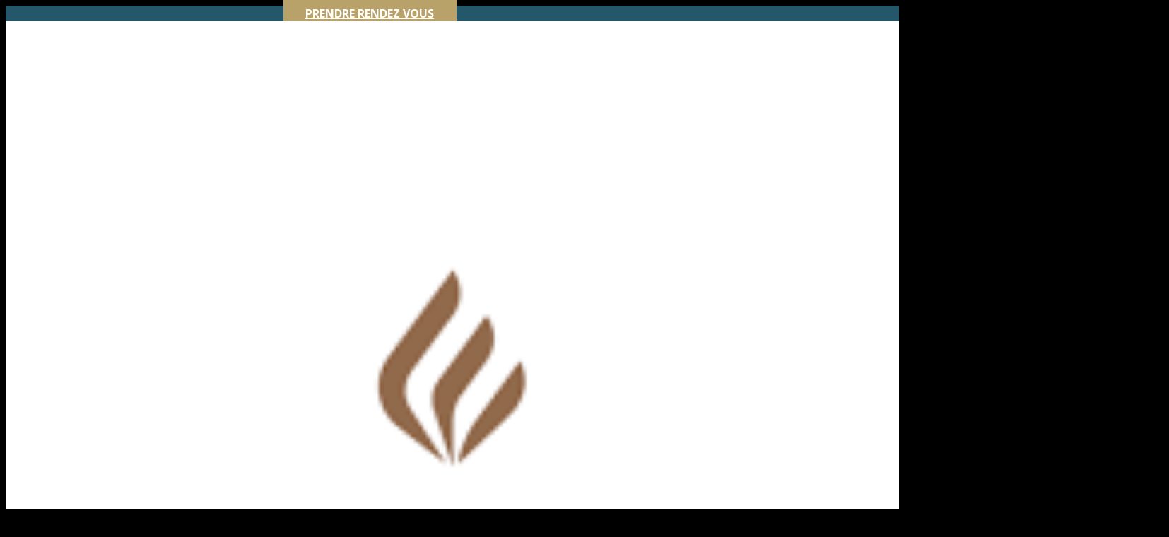

--- FILE ---
content_type: text/html
request_url: https://www.andrea-coiffure.com/
body_size: 3809
content:
<!DOCTYPE html>
<html style="font-size: 16px;" lang="fr"><head>
    <meta name="viewport" content="width=device-width, initial-scale=1.0">
    <meta charset="utf-8">
    <meta name="keywords" content="">
    <meta name="description" content="">
    <title>Andrea coiffure</title>
    <link rel="stylesheet" href="//capp.nicepage.com/34deed813027c936fb3424e804fc9a093f303b0b/nicepage.css" media="screen">
<link rel="stylesheet" href="/nicepage-site.css" media="screen">
<link rel="stylesheet" href="index.css" media="screen">
    <script class="u-script" type="text/javascript" src="//capp.nicepage.com/assets/jquery-3.5.1.min.js" defer=""></script>
    <script class="u-script" type="text/javascript" src="//capp.nicepage.com/34deed813027c936fb3424e804fc9a093f303b0b/nicepage.js" defer=""></script>
    
    
    
    <link id="u-page-google-font" rel="stylesheet" href="https://fonts.googleapis.com/css2?display=swap&amp;family=Montserrat:ital,wght@0,100;0,200;0,300;0,400;0,500;0,600;0,700;0,800;0,900;1,100;1,200;1,300;1,400;1,500;1,600;1,700;1,800;1,900&amp;family=Open+Sans:ital,wght@0,300;0,400;0,500;0,600;0,700;0,800;1,300;1,400;1,500;1,600;1,700;1,800&amp;family=Aboreto:wght@400">
    <script type="application/ld+json">{
		"@context": "http://schema.org",
		"@type": "Organization",
		"name": "WebSite6559702",
		"url": "/",
		"logo": "https://assets.nicepagecdn.com/e4932241/6559702/images/Unknown.png",
		"sameAs": [
				"https://facebook.com/name",
				"https://twitter.com/name",
				"https://instagram.com/name"
		]
}</script>
    <meta name="theme-color" content="#b8a269">
    <link rel="canonical" href="/">
    <meta name="twitter:site" content="@">
    <meta name="twitter:card" content="summary_large_image">
    <meta name="twitter:title" content="Andrea coiffure">
    <meta name="twitter:description" content="">
    <meta property="og:title" content="Andrea coiffure">
    <meta property="og:description" content="">
    <meta property="og:type" content="website">
  </head>
  <body data-home-page="https://andrea-coiffure.com/Andrea-coiffure.html?version=4b50bd23-53f9-30e9-7d46-1c5051bf7e86" data-home-page-title="Andrea coiffure" data-path-to-root="/" data-include-products="false" class="u-body u-clearfix u-xxl-mode" data-lang="fr"><header class="u-clearfix u-color-var u-header u-header" id="sec-ef40"><div class="u-clearfix u-sheet u-valign-middle-lg u-sheet-1">
        <a href="/Rendez-vous.html" data-page-id="19717193" class="u-align-center u-btn u-btn-round u-button-style u-hover-palette-1-dark-1 u-palette-1-base u-radius u-text-active-white u-btn-1" title="Page 3"> PRENDRE RENDEZ VOUS</a>
        <a href="https://myduolife.com/shop.html" class="u-image u-logo u-image-1" data-image-width="225" data-image-height="225" target="_blank">
          <img src="https://assets.nicepagecdn.com/e4932241/6559702/images/Unknown.png" class="u-logo-image u-logo-image-1">
        </a>
        <img class="u-image u-image-contain u-image-default u-image-2" src="https://assets.nicepagecdn.com/e4932241/6559702/images/andreablanc.png" alt="" data-image-width="1837" data-image-height="459" data-href="/" data-page-id="81216517" title="Andrea coiffure">
        <nav class="u-menu u-menu-hamburger u-offcanvas u-menu-1" role="navigation" data-responsive-from="XXL">
          <div class="menu-collapse">
            <a class="u-button-style u-nav-link" aria-label="Open menu" aria-controls="8713" href="#" style="padding: 14px 19px; font-size: calc(1em + 28px);">
              <svg class="u-svg-link" viewBox="0 0 24 24"><use xlink:href="#svg-cc46"></use></svg>
              <svg class="u-svg-content" version="1.1" id="svg-cc46" viewBox="0 0 16 16" x="0px" y="0px" xmlns:xlink="http://www.w3.org/1999/xlink" xmlns="http://www.w3.org/2000/svg"><g><rect y="1" width="16" height="2"></rect><rect y="7" width="16" height="2"></rect><rect y="13" width="16" height="2"></rect>
</g></svg>
            </a>
          </div>
          <div class="u-nav-container">
            <ul role="menubar" class="u-nav u-unstyled"><li role="none" class="u-nav-item"><a role="menuitem" class="u-button-style u-nav-link" href="/https://andreacoiffure.nicepage.io/Accueil.html?version=3cd8693e-d26b-6f46-77d1-9d128368ebd0">Accueil</a>
</li><li role="none" class="u-nav-item"><a role="menuitem" class="u-button-style u-nav-link" href="/https://andreacoiffure.nicepage.io/Services.html?version=2e0605c9-9175-7f0b-def2-be2e6239fb9b">Services</a>
</li><li role="none" class="u-nav-item"><a role="menuitem" class="u-button-style u-nav-link" href="/https://andreacoiffure.nicepage.io/Calendar-&amp;-Booking.html?version=fa4b47c4-7ddf-3ec9-e703-ef2c4bcf6260">Calendar &amp; Booking</a>
</li><li role="none" class="u-nav-item"><a role="menuitem" class="u-button-style u-nav-link" href="/https://andreacoiffure.nicepage.io/À-propos-de.html?version=bdba65f5-e140-52bd-a9f3-1c5d2bfd3425">À propos de</a>
</li><li role="none" class="u-nav-item"><a role="menuitem" class="u-button-style u-nav-link" href="/https://andreacoiffure.nicepage.io/Équipe.html?version=8d7a6806-42b5-c875-ebfd-476c3de75490">Équipe</a>
</li><li role="none" class="u-nav-item"><a role="menuitem" class="u-button-style u-nav-link" href="/https://andreacoiffure.nicepage.io/Page-de-destination.html?version=3cd35d74-efed-c5d3-ce35-3c9ac859498a">Page de destination</a>
</li><li role="none" class="u-nav-item"><a role="menuitem" class="u-button-style u-nav-link" href="/https://andreacoiffure.nicepage.io/Contact.html?version=a4186900-e115-3572-7362-072e2c38ac93">Contact</a>
</li><li role="none" class="u-nav-item"><a role="menuitem" class="u-button-style u-nav-link" href="/https://andreacoiffure.nicepage.io/Pricing-Page.html?version=f093bf42-38db-2c4e-4ef0-6db98cc115fb">Pricing Page</a>
</li><li role="none" class="u-nav-item"><a role="menuitem" class="u-button-style u-nav-link" href="/https://andreacoiffure.nicepage.io/Page-1.html?version=bb024e2b-2cb3-d2d8-ac24-c53d1e1eb57d">Page 1</a>
</li><li role="none" class="u-nav-item"><a role="menuitem" class="u-button-style u-nav-link" href="/" style="padding-right: 1px;">Andrea coiffure</a>
</li></ul>
          </div>
          <div id="8713" role="region" aria-label="Menu panel" class="u-nav-container-collapse">
            <div class="u-black u-container-style u-inner-container-layout u-opacity u-opacity-95 u-sidenav">
              <div class="u-inner-container-layout u-sidenav-overflow">
                <div class="u-menu-close" tabindex="-1" aria-controls="8713" aria-label="Close menu"></div>
                <ul role="menubar" class="u-align-center u-nav u-popupmenu-items u-unstyled u-nav-2"><li role="none" class="u-nav-item"><a role="menuitem" class="u-button-style u-nav-link" href="/https://andreacoiffure.nicepage.io/Accueil.html?version=3cd8693e-d26b-6f46-77d1-9d128368ebd0">Accueil</a>
</li><li role="none" class="u-nav-item"><a role="menuitem" class="u-button-style u-nav-link" href="/https://andreacoiffure.nicepage.io/Services.html?version=2e0605c9-9175-7f0b-def2-be2e6239fb9b">Services</a>
</li><li role="none" class="u-nav-item"><a role="menuitem" class="u-button-style u-nav-link" href="/https://andreacoiffure.nicepage.io/Calendar-&amp;-Booking.html?version=fa4b47c4-7ddf-3ec9-e703-ef2c4bcf6260">Calendar &amp; Booking</a>
</li><li role="none" class="u-nav-item"><a role="menuitem" class="u-button-style u-nav-link" href="/https://andreacoiffure.nicepage.io/À-propos-de.html?version=bdba65f5-e140-52bd-a9f3-1c5d2bfd3425">À propos de</a>
</li><li role="none" class="u-nav-item"><a role="menuitem" class="u-button-style u-nav-link" href="/https://andreacoiffure.nicepage.io/Équipe.html?version=8d7a6806-42b5-c875-ebfd-476c3de75490">Équipe</a>
</li><li role="none" class="u-nav-item"><a role="menuitem" class="u-button-style u-nav-link" href="/https://andreacoiffure.nicepage.io/Page-de-destination.html?version=3cd35d74-efed-c5d3-ce35-3c9ac859498a">Page de destination</a>
</li><li role="none" class="u-nav-item"><a role="menuitem" class="u-button-style u-nav-link" href="/https://andreacoiffure.nicepage.io/Contact.html?version=a4186900-e115-3572-7362-072e2c38ac93">Contact</a>
</li><li role="none" class="u-nav-item"><a role="menuitem" class="u-button-style u-nav-link" href="/https://andreacoiffure.nicepage.io/Pricing-Page.html?version=f093bf42-38db-2c4e-4ef0-6db98cc115fb">Pricing Page</a>
</li><li role="none" class="u-nav-item"><a role="menuitem" class="u-button-style u-nav-link" href="/https://andreacoiffure.nicepage.io/Page-1.html?version=bb024e2b-2cb3-d2d8-ac24-c53d1e1eb57d">Page 1</a>
</li><li role="none" class="u-nav-item"><a role="menuitem" class="u-button-style u-nav-link" href="/">Andrea coiffure</a>
</li></ul>
              </div>
            </div>
            <div class="u-black u-menu-overlay u-opacity u-opacity-70"></div>
          </div>
          <style class="menu-style">@media (max-width: 5450px) {
                    [data-responsive-from="XXL"] .u-nav-container {
                        display: none;
                    }
                    [data-responsive-from="XXL"] .menu-collapse {
                        display: block;
                    }
                }</style>
        </nav>
      </div></header>
    <section class="u-align-center u-clearfix u-container-align-center u-container-align-center-xxl u-image u-shading u-section-1" id="block-3" data-image-width="2782" data-image-height="1566">
      <div class="u-expanded-width u-opacity u-opacity-50 u-palette-1-base u-shape u-shape-rectangle u-shape-1"></div>
      <img class="u-image u-image-contain u-image-default u-image-1" src="https://assets.nicepagecdn.com/e4932241/6559702/images/andreablanc.png" alt="" data-image-width="1837" data-image-height="459">
      <p class="u-custom-font u-text u-text-1">COIFFURE​ &amp; COSMÉTIQUE</p>
    </section>
    
    
    
    <footer class="u-align-center u-black u-clearfix u-container-align-center u-container-align-center-xxl u-footer u-footer" id="sec-608d"><div class="u-clearfix u-sheet u-valign-middle-xxl u-valign-top-xl u-sheet-1">
        <div class="data-layout-selected u-clearfix u-expanded-width u-layout-wrap u-layout-wrap-1">
          <div class="u-layout">
            <div class="u-layout-row">
              <div class="u-container-style u-layout-cell u-shape-rectangle u-size-21 u-layout-cell-1">
                <div class="u-container-layout u-valign-top-lg u-valign-top-md u-valign-top-sm u-valign-top-xl u-valign-top-xs u-container-layout-1">
                  <p class="u-align-left u-custom-font u-text u-text-1"><b>MARDI &nbsp; &nbsp; &nbsp; &nbsp;&nbsp;</b>
                    <br><b></b>MERCREDI &nbsp; &nbsp; &nbsp; &nbsp; &nbsp; &nbsp;<br><b>JEUDI &nbsp; &nbsp; &nbsp; &nbsp;</b>
                    <br><b>VENDREDI &nbsp;</b>&nbsp; &nbsp; &nbsp; &nbsp; &nbsp; &nbsp; &nbsp;<br><b>SAMEDI </b>&nbsp; &nbsp;<br>
                  </p>
                  <p class="u-align-right u-text u-text-2">&nbsp; &nbsp; &nbsp; &nbsp; &nbsp; &nbsp; &nbsp; &nbsp; 10:00 - 17:30 &nbsp; <br>&nbsp;10:00 - 17:30
​ &nbsp;<br>&nbsp;10:00 - 17:30
​ &nbsp;<br>10:00 - 18:00
​ &nbsp;<br>09:30 - 14:00 &nbsp;&nbsp;<br>&nbsp; ​ &nbsp;&nbsp;<br>
                  </p>
                </div>
              </div>
              <div class="u-container-style u-layout-cell u-shape-rectangle u-size-19 u-layout-cell-2">
                <div class="u-container-layout u-container-layout-2">
                  <p class="u-align-center u-text u-text-3">
                    <a href="https://www.google.com/maps/place//data=!4m2!3m1!1s0x12cddab130a03a1d:0xb83573f389ff5622?sa=X&amp;ved=1t:8290&amp;ictx=111" class="u-active-none u-border-none u-btn u-button-style u-hover-none u-none u-text-palette-1-base u-btn-1">14 Av. Gallieni, 06000 Nice</a>
                    <br>
                    <br>
                    <a href="tel:+1800123456789" class="u-active-none u-border-none u-btn u-button-link u-button-style u-hover-none u-none u-text-palette-1-base u-btn-2">0493881114</a>
                  </p>
                  <div class="u-social-icons u-social-icons-1">
                    <a class="u-social-url" title="facebook" target="_blank" href="https://facebook.com/name"><span class="u-icon u-social-facebook u-social-icon u-text-black u-icon-1"><svg class="u-svg-link" preserveAspectRatio="xMidYMin slice" viewBox="0 0 112 112" style=""><use xlink:href="#svg-40f7"></use></svg><svg class="u-svg-content" viewBox="0 0 112 112" x="0" y="0" id="svg-40f7"><path fill="currentColor" d="M75.5,28.8H65.4c-1.5,0-4,0.9-4,4.3v9.4h13.9l-1.5,15.8H61.4v45.1H42.8V58.3h-8.8V42.4h8.8V32.2
c0-7.4,3.4-18.8,18.8-18.8h13.8v15.4H75.5z"></path></svg></span>
                    </a>
                    <a class="u-social-url" title="twitter" target="_blank" href="https://twitter.com/name"><span class="u-icon u-social-icon u-social-twitter u-text-black u-icon-2"><svg class="u-svg-link" preserveAspectRatio="xMidYMin slice" viewBox="0 0 112.2 112.2" style=""><use xlink:href="#svg-426d"></use></svg><svg class="u-svg-content" viewBox="0 0 112.2 112.2" x="0px" y="0px" id="svg-426d"><path d="M67.1,49.1L98.6,16h-12L62,42L43.2,16H11l32.8,45.2L11,96h11.6l26.3-27.7L69.1,96H101L67.1,49.1z M55,61.9l-5.1-7L27.5,24.4
	h11.4l17.3,23.8l5.1,7.1l23.4,32.2H73.8L55,61.9z"></path></svg></span>
                    </a>
                    <a class="u-social-url" title="instagram" target="_blank" href="https://instagram.com/name"><span class="u-icon u-social-icon u-social-instagram u-text-black u-icon-3"><svg class="u-svg-link" preserveAspectRatio="xMidYMin slice" viewBox="0 0 112 112" style=""><use xlink:href="#svg-19d8"></use></svg><svg class="u-svg-content" viewBox="0 0 112 112" x="0" y="0" id="svg-19d8"><path fill="currentColor" d="M55.9,32.9c-12.8,0-23.2,10.4-23.2,23.2s10.4,23.2,23.2,23.2s23.2-10.4,23.2-23.2S68.7,32.9,55.9,32.9z
	 M55.9,69.4c-7.4,0-13.3-6-13.3-13.3c-0.1-7.4,6-13.3,13.3-13.3s13.3,6,13.3,13.3C69.3,63.5,63.3,69.4,55.9,69.4z"></path><path fill="currentColor" d="M78.2,11H33.5C21,11,10.8,21.3,10.8,33.7v44.7c0,12.6,10.2,22.8,22.7,22.8h44.7c12.6,0,22.7-10.2,22.7-22.7
	V33.7C100.8,21.1,90.6,11,78.2,11z M91,78.4c0,7.1-5.8,12.8-12.8,12.8H33.5c-7.1,0-12.8-5.8-12.8-12.8V33.7
	c0-7.1,5.8-12.8,12.8-12.8h44.7c7.1,0,12.8,5.8,12.8,12.8V78.4z"></path></svg></span>
                    </a>
                  </div>
                </div>
              </div>
            </div>
          </div>
        </div>
      </div></footer>
  
</body></html>

--- FILE ---
content_type: text/css
request_url: https://www.andrea-coiffure.com/index.css
body_size: 603
content:
 .u-section-1 {
  background-image: linear-gradient(0deg, rgba(0, 0, 0, 0), rgba(0, 0, 0, 0)), url("https://assets.nicepagecdn.com/e4932241/6559702/images/Capturedecran2025-09-02a14.38.11.png");
  background-position: 50% 50%;
  background-size: cover;
  min-height: 939px;
}

.u-section-1 .u-shape-1 {
  height: 247px;
  margin-top: 373px;
  margin-bottom: 0;
}

.u-section-1 .u-image-1 {
  width: 719px;
  height: 173px;
  margin: -240px auto 0 400px;
}

.u-section-1 .u-text-1 {
  font-size: 2.25rem;
  font-family: Aboreto;
  margin: 0 calc(((100% - 1450px) / 2)  + 397px) 60px calc(((100% - 1450px) / 2)  + 353px);
}

@media (max-width: 1399px) {
   .u-section-1 {
    min-height: 738px;
  }

  .u-section-1 .u-image-1 {
    margin-top: -247px;
    margin-left: auto;
  }

  .u-section-1 .u-text-1 {
    margin-top: 7px;
    margin-right: calc(((100% - 1140px) / 2)  + 245px);
    margin-left: calc(((100% - 1140px) / 2)  + 195px);
  }
}

@media (max-width: 1199px) {
   .u-section-1 {
    min-height: 609px;
  }

  .u-section-1 .u-image-1 {
    margin-left: calc(((100% - 940px) / 2)  + 221px);
  }

  .u-section-1 .u-text-1 {
    margin-right: calc(((100% - 940px) / 2)  + 145px);
    margin-left: calc(((100% - 940px) / 2)  + 95px);
  }
}

@media (max-width: 991px) {
   .u-section-1 {
    min-height: 670px;
  }

  .u-section-1 .u-shape-1 {
    margin-top: 242px;
  }

  .u-section-1 .u-image-1 {
    margin-left: auto;
  }

  .u-section-1 .u-text-1 {
    width: auto;
    margin-right: 70px;
    margin-left: 50px;
  }
}

@media (max-width: 767px) {
   .u-section-1 {
    min-height: 460px;
  }

  .u-section-1 .u-image-1 {
    width: 540px;
    height: 130px;
    margin-left: calc(((100% - 540px) / 2));
  }

  .u-section-1 .u-text-1 {
    margin-top: 76px;
    margin-left: calc(((100% - 540px) / 2));
    margin-right: calc(((100% - 540px) / 2));
  }
}

@media (max-width: 575px) {
   .u-section-1 {
    min-height: 702px;
  }

  .u-section-1 .u-image-1 {
    width: 390px;
    height: 193px;
    margin-top: -220px;
    margin-left: auto;
  }

  .u-section-1 .u-text-1 {
    font-size: 1.5rem;
    margin-top: -39px;
    margin-left: -38px;
    margin-right: -38px;
  }
}